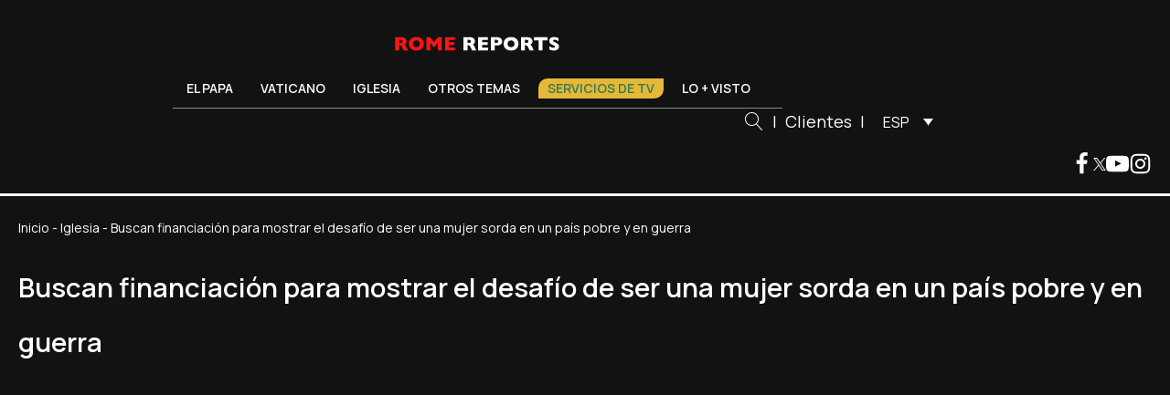

--- FILE ---
content_type: text/css; charset=utf-8
request_url: https://www.romereports.com/wp-content/cache/min/1/wp-content/uploads/oxygen/css/98.css?ver=1766398509
body_size: 754
content:
#section-15-98>.ct-section-inner-wrap{padding-top:0;padding-bottom:33px}#section-19-98>.ct-section-inner-wrap{padding-top:0;padding-bottom:0}#section-2-98>.ct-section-inner-wrap{padding-top:50px;padding-bottom:0}@media (max-width:1400px){#section-2-98>.ct-section-inner-wrap{padding-top:50px;padding-bottom:0}}@media (max-width:767px){#section-15-98>.ct-section-inner-wrap{padding-bottom:50px}}@media (max-width:767px){#section-19-98>.ct-section-inner-wrap{padding-right:0;padding-left:0}}@media (max-width:767px){#section-2-98>.ct-section-inner-wrap{padding-top:40px}}#div_block-168-98{flex-direction:row;display:flex;justify-content:space-between;align-items:center;padding-top:20px;padding-bottom:20px;width:100%;border-top-style:none;border-right-style:none;border-bottom-style:solid;border-left-style:none;border-bottom-width:1px;border-bottom-color:#fff}#div_block-187-98{text-align:left;flex-direction:row;display:flex}#div_block-153-98{text-align:left;flex-direction:row;display:flex;gap:20px;align-items:center}#download-text{text-align:left;flex-direction:row;display:flex;gap:20px;align-items:center;cursor:pointer}#div_block-156-98{width:1px;border-right-style:solid;border-right-width:1px;border-right-color:#fff;border-top-style:solid;border-bottom-style:solid;border-left-style:solid;border-top-width:1px;border-bottom-width:1px;border-left-width:1px;border-top-color:#fff;border-bottom-color:#fff;border-left-color:#fff;height:20px}#div_block-386-98{text-align:left;flex-direction:row;display:flex;gap:20px;align-items:center}#div_block-158-98{text-align:left;flex-direction:row;display:flex;gap:15px;align-items:center}#div_block-211-98{width:75.5%;padding-left:10px;padding-top:0;padding-right:10px;padding-bottom:0}#div_block-300-98{margin-top:80px;width:100%}#div_block-349-98{flex-direction:column;display:flex;align-items:center;width:100%;padding-bottom:0;padding-left:0;border-top-width:0;border-right-width:0;border-bottom-width:0;border-left-width:0;border-bottom-style:none}#div_block-353-98{width:100%}.oxy-dynamic-list :is([data-id="div_block-355-98"],#incspec){text-align:left;display:flex}.oxy-dynamic-list :is([data-id="div_block-2-115"],#incspec){gap:20px;width:100%;width:100%!important}.oxy-dynamic-list :is([data-id="div_block-18-115"],#incspec){text-align:left;flex-direction:row;display:flex}#div_block-213-98{width:24.5%;padding-top:0;padding-right:0;padding-bottom:0;padding-left:0}@media (max-width:1400px){#div_block-349-98{padding-bottom:0}}@media (max-width:767px){#div_block-168-98{padding-top:0;padding-bottom:0;text-align:center;flex-direction:column;display:flex;align-items:flex-start;justify-content:center;gap:15px;border-bottom-style:none;border-bottom-width:0;border-bottom-color:#}}@media (max-width:767px){#div_block-187-98{padding-top:15px;padding-bottom:15px;margin-top:0;width:100%;border-bottom-style:solid;border-bottom-width:1px;border-bottom-color:#c4c4c4;padding-left:20px}}@media (max-width:767px){#div_block-153-98{flex-direction:column;display:flex;width:100%;gap:15px}}@media (max-width:767px){#download-text{text-align:left;flex-direction:row;display:flex;gap:20px;padding-top:15px;padding-bottom:15px;width:100%;border-bottom-style:solid;border-bottom-width:1px;border-bottom-color:#c4c4c4;padding-left:20px}}@media (max-width:767px){#div_block-156-98{display:none}}@media (max-width:767px){#div_block-386-98{flex-direction:row;display:flex;gap:20px;width:100%;padding-top:15px;padding-bottom:15px;border-bottom-style:solid;border-bottom-color:#c4c4c4;border-bottom-width:1px;padding-left:20px}}@media (max-width:767px){#div_block-211-98{padding-left:0;padding-right:0}}@media (max-width:767px){#div_block-349-98{padding-left:0}}@media (max-width:767px){#div_block-213-98{text-align:left;align-items:center}}@media (max-width:767px){#new_columns-210-98>.ct-div-block{width:100%!important}#new_columns-210-98{flex-direction:column}}#headline-16-98{font-weight:600;color:#fff;line-height:60px;font-size:clamp(25px,2.3vw,44px)}@media (max-width:767px){#headline-16-98{line-height:34px}}#text_block-188-98{font-weight:300;font-size:14px;line-height:19px;color:#c4c4c4}#text_block-190-98{font-weight:300;font-size:14px;line-height:19px;color:#c4c4c4}#text_block-191-98{font-weight:300;font-size:14px;line-height:19px;color:#c4c4c4}#text_block-154-98{font-weight:400;font-size:16px;line-height:22px;color:#fff}#text_block-157-98{font-weight:400;font-size:16px;line-height:22px;color:#fff}#content{font-size:16px;color:#fff;font-weight:400;line-height:24px}#text_block-299-98{font-weight:500;line-height:55px;font-size:clamp(24px,2.5vw,40px);color:#fff;margin-bottom:40px}.oxy-dynamic-list :is([data-id="text_block-14-115"],#incspec){font-weight:300;font-size:14px;line-height:19px;color:#c4c4c4}.oxy-dynamic-list :is([data-id="text_block-4-115"],#incspec){font-weight:500;font-size:18px;line-height:25px;color:#fff}.oxy-dynamic-list :is([data-id="div_block-3-115"],#incspec){background-size:cover;width:100%;justify-content:center;align-items:center;background-repeat:no-repeat;position:relative}#image-532-98{width:100%}.oxy-dynamic-list :is([data-id="image-54-115"],#incspec){width:100%;height:260px;object-fit:cover}#image-381-98{width:50%;margin-top:100px;display:none}@media (max-width:1400px){#image-381-98{width:100%;max-width:728px;margin-top:100px}}#video-20-98>.oxygen-vsb-responsive-video-wrapper{padding-bottom:56.25%}#_dynamic_list-354-98{margin-top:90px}#_dynamic_list-354-98 .oxy-repeater-pages{font-size:12px}